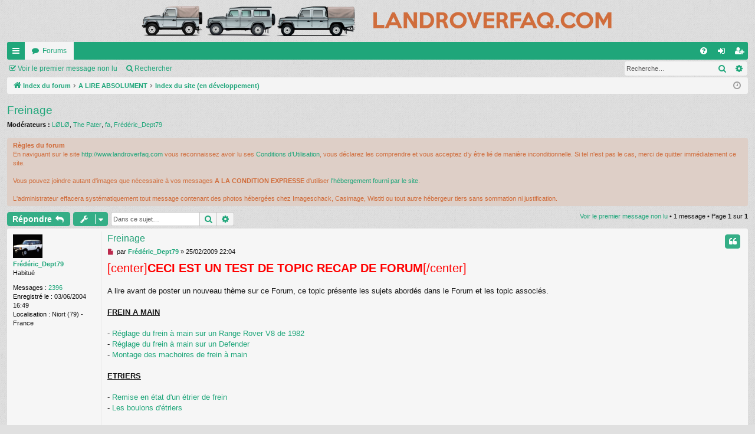

--- FILE ---
content_type: text/html; charset=UTF-8
request_url: https://landroverfaq.com/viewtopic.php?f=71&t=2803
body_size: 6538
content:
<!DOCTYPE html>
<html dir="ltr" lang="fr">
<head>
<meta charset="utf-8" />
<meta http-equiv="X-UA-Compatible" content="IE=edge">
<meta name="viewport" content="width=device-width, initial-scale=1" />

<title>Freinage - Land Rover FAQ</title>





	<link rel="canonical" href="https://landroverfaq.com/viewtopic.php?t=2803">

<!--
	phpBB style name: simplicity
	Based on style:   prosilver
	Original author:  Arty ( https://www.artodia.com )
	Modified by: 	  MrGaby
-->


<link href="./assets/css/font-awesome.min.css?assets_version=16" rel="stylesheet">
<link href="./styles/simplicity/theme/stylesheet.css?assets_version=16" rel="stylesheet">




<!--[if lte IE 9]>
	<link href="./styles/simplicity/theme/tweaks.css?assets_version=16" rel="stylesheet">
<![endif]-->





</head>
<body id="phpbb" class="nojs notouch section-viewtopic ltr " data-online-text="En ligne">


	<a id="top" class="top-anchor" accesskey="t"></a>
	<div id="page-header" class="page-width">
		<div class="headerbar" role="banner">
					<div class="inner">

			<div id="site-description" class="site-description">
				<a id="logo" class="logo" href="./index.php?sid=c58f86e35b00a1b4d3e88e7a3c31ca27" title="Index du forum">
					<img src="./styles/simplicity/theme/images/logo.png" data-src-hd="./styles/simplicity/theme/images/logo_hd.png" alt="Land Rover FAQ"/>
				</a>
				<p class="sitename">Land Rover FAQ</p>
				<p>Base de connaissance mécanique consacrée aux 4x4 Land Rover</p>
				<p class="skiplink"><a href="#start_here">Vers le contenu</a></p>
			</div>

																		
			</div>
					</div>


				


<div class="navbar tabbed not-static" role="navigation">
	<div class="inner page-width">
		<div class="nav-tabs" data-current-page="viewtopic">
			<ul class="leftside">
				<li id="quick-links" class="quick-links tab responsive-menu dropdown-container">
					<a href="#" class="nav-link dropdown-trigger">Accès rapide</a>
					<div class="dropdown">
						<div class="pointer"><div class="pointer-inner"></div></div>
						<ul class="dropdown-contents" role="menu">
								
			<li class="separator"></li>
													<li>
								<a href="./search.php?search_id=unreadposts&amp;sid=c58f86e35b00a1b4d3e88e7a3c31ca27" role="menuitem">
									<i class="icon fa-file-o fa-fw icon-red" aria-hidden="true"></i><span>Messages non lus</span>
								</a>
							</li>
									<li>
								<a href="./search.php?search_id=unanswered&amp;sid=c58f86e35b00a1b4d3e88e7a3c31ca27" role="menuitem">
									<i class="icon fa-file-o fa-fw icon-gray" aria-hidden="true"></i><span>Sujets sans réponse</span>
								</a>
							</li>
							<li>
								<a href="./search.php?search_id=active_topics&amp;sid=c58f86e35b00a1b4d3e88e7a3c31ca27" role="menuitem">
									<i class="icon fa-file-o fa-fw icon-blue" aria-hidden="true"></i><span>Sujets actifs</span>
								</a>
							</li>
							<li class="separator"></li>
							<li>
								<a href="./search.php?sid=c58f86e35b00a1b4d3e88e7a3c31ca27" role="menuitem">
									<i class="icon fa-search fa-fw" aria-hidden="true"></i><span>Rechercher</span>
								</a>
							</li>	
	
													</ul>
					</div>
				</li>
												<li class="tab forums selected" data-responsive-class="small-icon icon-forums">
					<a class="nav-link" href="./index.php?sid=c58f86e35b00a1b4d3e88e7a3c31ca27">Forums</a>
				</li>
											</ul>
			<ul class="rightside" role="menu">
								<li class="tab faq" data-select-match="faq" data-responsive-class="small-icon icon-faq">
					<a class="nav-link" href="/app.php/help/faq?sid=c58f86e35b00a1b4d3e88e7a3c31ca27" rel="help" title="Foire aux questions (Questions posées fréquemment)" role="menuitem">
						<i class="icon fa-question-circle fa-fw" aria-hidden="true"></i><span>FAQ</span>
					</a>
				</li>
																									<li class="tab login"  data-skip-responsive="true" data-select-match="login"><a class="nav-link" href="./ucp.php?mode=login&amp;redirect=viewtopic.php%3Ff%3D71%26t%3D2803&amp;sid=c58f86e35b00a1b4d3e88e7a3c31ca27" title="Connexion" accesskey="x" role="menuitem">Connexion</a></li>
											<li class="tab register" data-skip-responsive="true" data-select-match="register"><a class="nav-link" href="./ucp.php?mode=register&amp;sid=c58f86e35b00a1b4d3e88e7a3c31ca27" role="menuitem">S’enregistrer</a></li>
																	</ul>
		</div>
	</div>
</div>

<div class="navbar secondary with-search">
	<ul role="menubar">
																	<li class="small-icon icon-mark"><a href="#unread">Voir le premier message non lu</a></li>
		
													
							<li class="small-icon icon-search responsive-hide"><a href="./search.php?sid=c58f86e35b00a1b4d3e88e7a3c31ca27">Rechercher</a></li>
									
					<li class="search-box not-responsive">			<div id="search-box" class="search-box search-header" role="search">
				<form action="./search.php?sid=c58f86e35b00a1b4d3e88e7a3c31ca27" method="get" id="search">
				<fieldset>
					<input name="keywords" id="keywords" type="search" maxlength="128" title="Recherche par mots-clés" class="inputbox search tiny" size="20" value="" placeholder="Recherche…" />
					<button class="button button-search" type="submit" title="Rechercher">
						<i class="icon fa-search fa-fw" aria-hidden="true"></i><span class="sr-only">Rechercher</span>
					</button>
					<a href="./search.php?sid=c58f86e35b00a1b4d3e88e7a3c31ca27" class="button button-search-end" title="Recherche avancée">
						<i class="icon fa-cog fa-fw" aria-hidden="true"></i><span class="sr-only">Recherche avancée</span>
					</a>
					<input type="hidden" name="sid" value="c58f86e35b00a1b4d3e88e7a3c31ca27" />

				</fieldset>
				</form>
			</div>
			</li>
			</ul>
</div>

	</div>

<div id="wrap" class="page-width">

	
	<a id="start_here" class="top-anchor"></a>
	<div id="page-body" class="page-body" role="main">
		<div class="navbar">
	<ul id="nav-breadcrumbs" class="nav-breadcrumbs linklist navlinks" role="menubar">
								<li class="breadcrumbs" itemscope itemtype="http://schema.org/BreadcrumbList">
										<span class="crumb"  itemtype="http://schema.org/ListItem" itemprop="itemListElement" itemscope><a href="./index.php?sid=c58f86e35b00a1b4d3e88e7a3c31ca27" itemtype="https://schema.org/Thing" itemscope itemprop="item" accesskey="h" data-navbar-reference="index"><i class="icon fa-home fa-fw"></i><span itemprop="name">Index du forum</span></a><meta itemprop="position" content="1" /></span>

																			<span class="crumb"  itemtype="http://schema.org/ListItem" itemprop="itemListElement" itemscope data-forum-id="70"><a href="./viewforum.php?f=70&amp;sid=c58f86e35b00a1b4d3e88e7a3c31ca27" itemtype="https://schema.org/Thing" itemscope itemprop="item"><span itemprop="name">A LIRE ABSOLUMENT</span></a><meta itemprop="position" content="2" /></span>
																							<span class="crumb"  itemtype="http://schema.org/ListItem" itemprop="itemListElement" itemscope data-forum-id="71"><a href="./viewforum.php?f=71&amp;sid=c58f86e35b00a1b4d3e88e7a3c31ca27" itemtype="https://schema.org/Thing" itemscope itemprop="item"><span itemprop="name">Index du site (en développement)</span></a><meta itemprop="position" content="3" /></span>
												</li>
		
					<li class="rightside responsive-search">
				<a href="./search.php?sid=c58f86e35b00a1b4d3e88e7a3c31ca27" title="Voir les options de recherche avancée" role="menuitem">
					<i class="icon fa-search fa-fw" aria-hidden="true"></i><span class="sr-only">Rechercher</span>
				</a>
			</li>
				<li class="rightside dropdown-container icon-only">
			<a href="#" class="dropdown-trigger time" title="Nous sommes le 21/01/2026 14:45"><i class="fa fa-clock-o"></i></a>
			<div class="dropdown">
				<div class="pointer"><div class="pointer-inner"></div></div>
				<ul class="dropdown-contents">
					<li>Nous sommes le 21/01/2026 14:45</li>
					<li>Heures au format <span title="Europe/Paris">UTC+01:00</span></li>
				</ul>
			</div>
		</li>
	</ul>
</div>

		
		
<h2 class="topic-title"><a href="./viewtopic.php?t=2803&amp;sid=c58f86e35b00a1b4d3e88e7a3c31ca27">Freinage</a></h2>
<!-- NOTE: remove the style="display: none" when you want to have the forum description on the topic body -->
<div style="display: none !important;">L'index présente les sujets déjà abordés dans cette section, merci de le consulter avant de poser une question.<br /></div>
<p>
	<strong>Modérateurs :</strong> <a href="./memberlist.php?mode=viewprofile&amp;u=1050&amp;sid=c58f86e35b00a1b4d3e88e7a3c31ca27" class="username">LØLØ</a>, <a href="./memberlist.php?mode=viewprofile&amp;u=156&amp;sid=c58f86e35b00a1b4d3e88e7a3c31ca27" class="username">The Pater</a>, <a href="./memberlist.php?mode=viewprofile&amp;u=148&amp;sid=c58f86e35b00a1b4d3e88e7a3c31ca27" class="username">fa</a>, <a href="./memberlist.php?mode=viewprofile&amp;u=50&amp;sid=c58f86e35b00a1b4d3e88e7a3c31ca27" class="username">Frédéric_Dept79</a>
</p>

	<div class="rules">
		<div class="inner">

					<strong>Règles du forum</strong><br />
			En naviguant sur le site <a href="http://www.landroverfaq.com" class="postlink">http://www.landroverfaq.com</a> vous reconnaissez avoir lu ses <a href="http://landroverfaq.com/viewforum.php?f=33" class="postlink">Conditions d’Utilisation</a>, vous déclarez les comprendre et vous acceptez d’y être lié de manière inconditionnelle. Si tel n'est pas le cas, merci de quitter immédiatement ce site.<br>
<br>
Vous pouvez joindre autant d'images que nécessaire à vos messages <strong class="text-strong">A LA CONDITION EXPRESSE</strong> d'utiliser <a href="http://landroverfaq.com/viewtopic.php?f=69&amp;t=2023" class="postlink">l'hébergement fourni par le site</a>.<br>
<br>
L'administrateur effacera systématiquement tout message contenant des photos hébergées chez Imageschack, Casimage, Wistiti ou tout autre hébergeur tiers sans sommation ni justification.
		
		</div>
	</div>

<div class="action-bar bar-top">
	
			<a href="./posting.php?mode=reply&amp;t=2803&amp;sid=c58f86e35b00a1b4d3e88e7a3c31ca27" class="button" title="Répondre">
							<span>Répondre</span> <i class="icon fa-reply fa-fw" aria-hidden="true"></i>
					</a>
	
			<div class="dropdown-container dropdown-button-control topic-tools">
		<span title="Outils de sujet" class="button button-secondary dropdown-trigger dropdown-select">
			<i class="icon fa-wrench fa-fw" aria-hidden="true"></i>
			<span class="caret"><i class="icon fa-sort-down fa-fw" aria-hidden="true"></i></span>
		</span>
		<div class="dropdown">
			<div class="pointer"><div class="pointer-inner"></div></div>
			<ul class="dropdown-contents">
																												<li>
					<a href="./viewtopic.php?t=2803&amp;sid=c58f86e35b00a1b4d3e88e7a3c31ca27&amp;view=print" title="Imprimer le sujet" accesskey="p">
						<i class="icon fa-print fa-fw" aria-hidden="true"></i><span>Imprimer le sujet</span>
					</a>
				</li>
											</ul>
		</div>
	</div>
	
			<div class="search-box" role="search">
			<form method="get" id="topic-search" action="./search.php?sid=c58f86e35b00a1b4d3e88e7a3c31ca27">
			<fieldset>
				<input class="inputbox search tiny"  type="search" name="keywords" id="search_keywords" size="20" placeholder="Dans ce sujet…" />
				<button class="button button-search" type="submit" title="Rechercher">
					<i class="icon fa-search fa-fw" aria-hidden="true"></i><span class="sr-only">Rechercher</span>
				</button>
				<a href="./search.php?sid=c58f86e35b00a1b4d3e88e7a3c31ca27" class="button button-search-end" title="Recherche avancée">
					<i class="icon fa-cog fa-fw" aria-hidden="true"></i><span class="sr-only">Recherche avancée</span>
				</a>
				<input type="hidden" name="t" value="2803" />
<input type="hidden" name="sf" value="msgonly" />
<input type="hidden" name="sid" value="c58f86e35b00a1b4d3e88e7a3c31ca27" />

			</fieldset>
			</form>
		</div>
	
			<div class="pagination">
			<a href="#unread" class="mark">Voir le premier message non lu</a> &bull; 1 message
							&bull; Page <strong>1</strong> sur <strong>1</strong>
					</div>
		</div>




				<a id="unread" class="top-anchor"></a>
		<div id="p36978" class="post has-profile bg2 unreadpost">
		<div class="inner">

		<dl class="postprofile" id="profile36978">
			<dt class="has-profile-rank has-avatar">
				<div class="avatar-container">
																<a href="./memberlist.php?mode=viewprofile&amp;u=50&amp;sid=c58f86e35b00a1b4d3e88e7a3c31ca27" class="avatar"><img class="avatar" src="./download/file.php?avatar=50.gif" width="50" height="40" alt="Avatar du membre" /></a>														</div>
								<a href="./memberlist.php?mode=viewprofile&amp;u=50&amp;sid=c58f86e35b00a1b4d3e88e7a3c31ca27" class="username">Frédéric_Dept79</a>							</dt>

						<dd class="profile-rank">Habitué</dd>			
		<dd class="profile-posts"><strong>Messages :</strong> <a href="./search.php?author_id=50&amp;sr=posts&amp;sid=c58f86e35b00a1b4d3e88e7a3c31ca27">2396</a></dd>		<dd class="profile-joined"><strong>Enregistré le :</strong> 03/06/2004 16:49</dd>		
		
											<dd class="profile-custom-field profile-phpbb_location"><strong>Localisation :</strong> Niort (79) - France</dd>
							
						
		</dl>

		<div class="postbody">
						<div id="post_content36978">

						<h3 class="first"><a href="./viewtopic.php?p=36978&amp;sid=c58f86e35b00a1b4d3e88e7a3c31ca27#p36978">Freinage</a></h3>

													<ul class="post-buttons">
																																									<li>
							<a href="./posting.php?mode=quote&amp;p=36978&amp;sid=c58f86e35b00a1b4d3e88e7a3c31ca27" title="Répondre en citant le message" class="button button-icon-only">
								<i class="icon fa-quote-left fa-fw" aria-hidden="true"></i><span class="sr-only">Citer</span>
							</a>
						</li>
														</ul>
							
						<p class="author">
									<a class="unread" href="./viewtopic.php?p=36978&amp;sid=c58f86e35b00a1b4d3e88e7a3c31ca27#p36978" title="Message non lu">
						<i class="icon fa-file fa-fw icon-red icon-md" aria-hidden="true"></i><span class="sr-only">Message non lu</span>
					</a>
								<span class="responsive-hide">par <strong><a href="./memberlist.php?mode=viewprofile&amp;u=50&amp;sid=c58f86e35b00a1b4d3e88e7a3c31ca27" class="username">Frédéric_Dept79</a></strong> &raquo; </span><time datetime="2009-02-25T21:04:39+00:00">25/02/2009 22:04</time>
			</p>
			
			
			
			<div class="content"><span style="color:#FF0000"><span style="font-size: 150%; line-height: normal">[center]<strong class="text-strong">CECI EST UN TEST DE TOPIC RECAP DE FORUM</strong>[/center]</span></span><br>
<br>
A lire avant de poster un nouveau thème sur ce Forum, ce topic présente les sujets abordés dans le Forum et les topic associés.<br>
<br>
<span style="text-decoration:underline"><strong class="text-strong">FREIN A MAIN</strong></span><br>
<br>
- <a href="http://www.landroverfaq.com/viewtopic.php?f=22&amp;t=138" class="postlink">Réglage du frein à main sur un Range Rover V8 de 1982</a><br>
- <a href="http://www.landroverfaq.com/viewtopic.php?f=22&amp;t=979" class="postlink">Réglage du frein à main sur un Defender</a><br>
- <a href="http://www.landroverfaq.com/viewtopic.php?f=22&amp;t=2728" class="postlink">Montage des machoires de frein à main</a><br>
<br>
<span style="text-decoration:underline"><strong class="text-strong">ETRIERS</strong></span><br>
<br>
- <a href="http://www.landroverfaq.com/viewtopic.php?f=22&amp;t=218" class="postlink">Remise en état d'un étrier de frein</a><br>
- <a href="http://www.landroverfaq.com/viewtopic.php?f=22&amp;t=2244" class="postlink">Les boulons d'étriers</a><br>
<br>
<span style="text-decoration:underline"><strong class="text-strong">DISQUES</strong></span><br>
<br>
- <a href="http://www.landroverfaq.com/viewtopic.php?f=22&amp;t=883" class="postlink">Changement des plaquettes arrières</a><br>
<br>
<span style="text-decoration:underline"><strong class="text-strong">FREINS A TAMBOURS</strong></span><br>
<br>
- <a href="http://www.landroverfaq.com/viewtopic.php?f=22&amp;t=1006" class="postlink">Déséquilibre sur tambours arrières</a><br>
<br>
<span style="text-decoration:underline"><strong class="text-strong">ABS</strong></span><br>
<br>
- <a href="http://www.landroverfaq.com/viewtopic.php?f=22&amp;t=2775" class="postlink">ABS/ETC</a><br>
- <a href="http://www.landroverfaq.com/viewtopic.php?f=22&amp;t=2005" class="postlink">Démonter les capteurs</a><br>
<br>
<span style="text-decoration:underline"><strong class="text-strong">CIRCUIT DE FREINAGE</strong></span><br>
<br>
- <a href="http://www.landroverfaq.com/viewtopic.php?f=22&amp;t=2293" class="postlink">Canalisations de freins - RR Classic</a><br>
- <a href="http://www.landroverfaq.com/viewtopic.php?f=22&amp;t=2731" class="postlink">Limiteur de pression</a><br>
- <a href="http://www.landroverfaq.com/viewtopic.php?f=22&amp;t=2249" class="postlink">Pompe à vide</a><br>
- <a href="http://www.landroverfaq.com/viewtopic.php?f=22&amp;t=1084" class="postlink">Panne d'assistance</a><br>
<br>
<span style="text-decoration:underline"><strong class="text-strong">MODIFICATIONS</strong></span><br>
<br>
- <a href="http://www.landroverfaq.com/viewtopic.php?f=22&amp;t=2471" class="postlink">Conversion freins à tambours / freins à disques sur un 90</a><br>
- <a href="http://www.landroverfaq.com/viewtopic.php?f=22&amp;t=1220" class="postlink">Passage en disque ventilés</a></div>

			
			
									
									<div id="sig36978" class="signature">(I was)Always in a Land Rover (1995-2012) Ayé il est parti <img class="smilies" src="./images/smilies/icon_smile.gif" width="15" height="15" alt=":)" title="Smile"><br>
Save the Planet, Kill an Ecologist</div>
						</div>

		</div>

		</div>
				<div class="back2top">
						<a href="#top" class="top" title="Haut">
				<i class="icon fa-chevron-circle-up fa-fw icon-gray" aria-hidden="true"></i>
				<span class="sr-only">Haut</span>
			</a>
					</div>
			</div>

	

	<div class="action-bar bar-bottom">
	
			<a href="./posting.php?mode=reply&amp;t=2803&amp;sid=c58f86e35b00a1b4d3e88e7a3c31ca27" class="button" title="Répondre">
							<span>Répondre</span> <i class="icon fa-reply fa-fw" aria-hidden="true"></i>
					</a>
		
		<div class="dropdown-container dropdown-button-control topic-tools">
		<span title="Outils de sujet" class="button button-secondary dropdown-trigger dropdown-select">
			<i class="icon fa-wrench fa-fw" aria-hidden="true"></i>
			<span class="caret"><i class="icon fa-sort-down fa-fw" aria-hidden="true"></i></span>
		</span>
		<div class="dropdown">
			<div class="pointer"><div class="pointer-inner"></div></div>
			<ul class="dropdown-contents">
																												<li>
					<a href="./viewtopic.php?t=2803&amp;sid=c58f86e35b00a1b4d3e88e7a3c31ca27&amp;view=print" title="Imprimer le sujet" accesskey="p">
						<i class="icon fa-print fa-fw" aria-hidden="true"></i><span>Imprimer le sujet</span>
					</a>
				</li>
											</ul>
		</div>
	</div>

	
	
	
			<div class="pagination">
			1 message
							&bull; Page <strong>1</strong> sur <strong>1</strong>
					</div>
	</div>


<div class="action-bar actions-jump">
		<p class="jumpbox-return">
		<a href="./viewforum.php?f=71&amp;sid=c58f86e35b00a1b4d3e88e7a3c31ca27" class="left-box arrow-left" accesskey="r">
			<i class="icon fa-angle-left fa-fw icon-black" aria-hidden="true"></i><span>Retourner vers « Index du site (en développement) »</span>
		</a>
	</p>
	
		<div class="jumpbox dropdown-container dropdown-container-right dropdown-up dropdown-left dropdown-button-control" id="jumpbox">
			<span title="Aller à" class="button button-secondary dropdown-trigger dropdown-select">
				<span>Aller à</span>
				<span class="caret"><i class="icon fa-sort-down fa-fw" aria-hidden="true"></i></span>
			</span>
		<div class="dropdown">
			<div class="pointer"><div class="pointer-inner"></div></div>
			<ul class="dropdown-contents">
																				<li><a href="./viewforum.php?f=70&amp;sid=c58f86e35b00a1b4d3e88e7a3c31ca27" class="jumpbox-cat-link"> <span> A LIRE ABSOLUMENT</span></a></li>
																<li><a href="./viewforum.php?f=71&amp;sid=c58f86e35b00a1b4d3e88e7a3c31ca27" class="jumpbox-sub-link"><span class="spacer"></span> <span>&#8627; &nbsp; Index du site (en développement)</span></a></li>
																<li><a href="./viewforum.php?f=58&amp;sid=c58f86e35b00a1b4d3e88e7a3c31ca27" class="jumpbox-cat-link"> <span> La vie du site</span></a></li>
																<li><a href="./viewforum.php?f=69&amp;sid=c58f86e35b00a1b4d3e88e7a3c31ca27" class="jumpbox-sub-link"><span class="spacer"></span> <span>&#8627; &nbsp; Les nouveautés</span></a></li>
																<li><a href="./viewforum.php?f=28&amp;sid=c58f86e35b00a1b4d3e88e7a3c31ca27" class="jumpbox-sub-link"><span class="spacer"></span> <span>&#8627; &nbsp; La boite à idées</span></a></li>
																<li><a href="./viewforum.php?f=56&amp;sid=c58f86e35b00a1b4d3e88e7a3c31ca27" class="jumpbox-cat-link"> <span> Nos véhicules, les techniques de base.</span></a></li>
																<li><a href="./viewforum.php?f=16&amp;sid=c58f86e35b00a1b4d3e88e7a3c31ca27" class="jumpbox-sub-link"><span class="spacer"></span> <span>&#8627; &nbsp; Alimentation</span></a></li>
																<li><a href="./viewforum.php?f=17&amp;sid=c58f86e35b00a1b4d3e88e7a3c31ca27" class="jumpbox-sub-link"><span class="spacer"></span> <span>&#8627; &nbsp; Carrosserie • Peinture</span></a></li>
																<li><a href="./viewforum.php?f=18&amp;sid=c58f86e35b00a1b4d3e88e7a3c31ca27" class="jumpbox-sub-link"><span class="spacer"></span> <span>&#8627; &nbsp; Chassis</span></a></li>
																<li><a href="./viewforum.php?f=19&amp;sid=c58f86e35b00a1b4d3e88e7a3c31ca27" class="jumpbox-sub-link"><span class="spacer"></span> <span>&#8627; &nbsp; Direction</span></a></li>
																<li><a href="./viewforum.php?f=20&amp;sid=c58f86e35b00a1b4d3e88e7a3c31ca27" class="jumpbox-sub-link"><span class="spacer"></span> <span>&#8627; &nbsp; Echappement</span></a></li>
																<li><a href="./viewforum.php?f=73&amp;sid=c58f86e35b00a1b4d3e88e7a3c31ca27" class="jumpbox-sub-link"><span class="spacer"></span><span class="spacer"></span> <span>&#8627; &nbsp; Index de la section &quot; Echappement &quot;</span></a></li>
																<li><a href="./viewforum.php?f=21&amp;sid=c58f86e35b00a1b4d3e88e7a3c31ca27" class="jumpbox-sub-link"><span class="spacer"></span> <span>&#8627; &nbsp; Electricité • Electronique</span></a></li>
																<li><a href="./viewforum.php?f=22&amp;sid=c58f86e35b00a1b4d3e88e7a3c31ca27" class="jumpbox-sub-link"><span class="spacer"></span> <span>&#8627; &nbsp; Freinage</span></a></li>
																<li><a href="./viewforum.php?f=72&amp;sid=c58f86e35b00a1b4d3e88e7a3c31ca27" class="jumpbox-sub-link"><span class="spacer"></span><span class="spacer"></span> <span>&#8627; &nbsp; Index de la section &quot; Freinage &quot;</span></a></li>
																<li><a href="./viewforum.php?f=23&amp;sid=c58f86e35b00a1b4d3e88e7a3c31ca27" class="jumpbox-sub-link"><span class="spacer"></span> <span>&#8627; &nbsp; Moteur</span></a></li>
																<li><a href="./viewforum.php?f=24&amp;sid=c58f86e35b00a1b4d3e88e7a3c31ca27" class="jumpbox-sub-link"><span class="spacer"></span> <span>&#8627; &nbsp; Refroidissement • Chauffage • Climatisation</span></a></li>
																<li><a href="./viewforum.php?f=25&amp;sid=c58f86e35b00a1b4d3e88e7a3c31ca27" class="jumpbox-sub-link"><span class="spacer"></span> <span>&#8627; &nbsp; Suspensions • Jantes • Pneumatiques</span></a></li>
																<li><a href="./viewforum.php?f=26&amp;sid=c58f86e35b00a1b4d3e88e7a3c31ca27" class="jumpbox-sub-link"><span class="spacer"></span> <span>&#8627; &nbsp; Transmissions</span></a></li>
																<li><a href="./viewforum.php?f=57&amp;sid=c58f86e35b00a1b4d3e88e7a3c31ca27" class="jumpbox-cat-link"> <span> Nos véhicules, au quotidien.</span></a></li>
																<li><a href="./viewforum.php?f=14&amp;sid=c58f86e35b00a1b4d3e88e7a3c31ca27" class="jumpbox-sub-link"><span class="spacer"></span> <span>&#8627; &nbsp; Améliorations • Aménagements • Accessoires</span></a></li>
																<li><a href="./viewforum.php?f=15&amp;sid=c58f86e35b00a1b4d3e88e7a3c31ca27" class="jumpbox-sub-link"><span class="spacer"></span> <span>&#8627; &nbsp; Entretien courant</span></a></li>
																<li><a href="./viewforum.php?f=74&amp;sid=c58f86e35b00a1b4d3e88e7a3c31ca27" class="jumpbox-sub-link"><span class="spacer"></span><span class="spacer"></span> <span>&#8627; &nbsp; Index de la section &quot; Entretien Courant &quot;</span></a></li>
																<li><a href="./viewforum.php?f=32&amp;sid=c58f86e35b00a1b4d3e88e7a3c31ca27" class="jumpbox-sub-link"><span class="spacer"></span> <span>&#8627; &nbsp; Outillage</span></a></li>
																<li><a href="./viewforum.php?f=35&amp;sid=c58f86e35b00a1b4d3e88e7a3c31ca27" class="jumpbox-sub-link"><span class="spacer"></span> <span>&#8627; &nbsp; Questions administratives</span></a></li>
																<li><a href="./viewforum.php?f=27&amp;sid=c58f86e35b00a1b4d3e88e7a3c31ca27" class="jumpbox-sub-link"><span class="spacer"></span> <span>&#8627; &nbsp; Théories</span></a></li>
																<li><a href="./viewforum.php?f=36&amp;sid=c58f86e35b00a1b4d3e88e7a3c31ca27" class="jumpbox-sub-link"><span class="spacer"></span> <span>&#8627; &nbsp; Transformation ou restauration de véhicule</span></a></li>
																<li><a href="./viewforum.php?f=30&amp;sid=c58f86e35b00a1b4d3e88e7a3c31ca27" class="jumpbox-sub-link"><span class="spacer"></span> <span>&#8627; &nbsp; Trucs &amp; Astuces</span></a></li>
																<li><a href="./viewforum.php?f=34&amp;sid=c58f86e35b00a1b4d3e88e7a3c31ca27" class="jumpbox-sub-link"><span class="spacer"></span> <span>&#8627; &nbsp; Véhicules tractés</span></a></li>
																<li><a href="./viewforum.php?f=59&amp;sid=c58f86e35b00a1b4d3e88e7a3c31ca27" class="jumpbox-cat-link"> <span> Petites Annonces</span></a></li>
																<li><a href="./viewforum.php?f=54&amp;sid=c58f86e35b00a1b4d3e88e7a3c31ca27" class="jumpbox-sub-link"><span class="spacer"></span> <span>&#8627; &nbsp; Bons plans</span></a></li>
																<li><a href="./viewforum.php?f=64&amp;sid=c58f86e35b00a1b4d3e88e7a3c31ca27" class="jumpbox-sub-link"><span class="spacer"></span> <span>&#8627; &nbsp; Achat de Véhicules</span></a></li>
																<li><a href="./viewforum.php?f=50&amp;sid=c58f86e35b00a1b4d3e88e7a3c31ca27" class="jumpbox-sub-link"><span class="spacer"></span> <span>&#8627; &nbsp; Vente de Véhicules</span></a></li>
																<li><a href="./viewforum.php?f=65&amp;sid=c58f86e35b00a1b4d3e88e7a3c31ca27" class="jumpbox-sub-link"><span class="spacer"></span> <span>&#8627; &nbsp; Achat de Pièces Détachées</span></a></li>
																<li><a href="./viewforum.php?f=51&amp;sid=c58f86e35b00a1b4d3e88e7a3c31ca27" class="jumpbox-sub-link"><span class="spacer"></span> <span>&#8627; &nbsp; Vente de Pièces Détachées</span></a></li>
																<li><a href="./viewforum.php?f=66&amp;sid=c58f86e35b00a1b4d3e88e7a3c31ca27" class="jumpbox-sub-link"><span class="spacer"></span> <span>&#8627; &nbsp; Achat d'Accessoires</span></a></li>
																<li><a href="./viewforum.php?f=52&amp;sid=c58f86e35b00a1b4d3e88e7a3c31ca27" class="jumpbox-sub-link"><span class="spacer"></span> <span>&#8627; &nbsp; Vente d'Accessoires</span></a></li>
																<li><a href="./viewforum.php?f=61&amp;sid=c58f86e35b00a1b4d3e88e7a3c31ca27" class="jumpbox-cat-link"> <span> SysFM • Système à Fonctionnalités Multiples</span></a></li>
																<li><a href="./viewforum.php?f=38&amp;sid=c58f86e35b00a1b4d3e88e7a3c31ca27" class="jumpbox-sub-link"><span class="spacer"></span> <span>&#8627; &nbsp; SysFM &gt; Présentation - Renseignement</span></a></li>
																<li><a href="./viewforum.php?f=39&amp;sid=c58f86e35b00a1b4d3e88e7a3c31ca27" class="jumpbox-sub-link"><span class="spacer"></span> <span>&#8627; &nbsp; SysFM &gt; Exemple de réalisation et d'installation</span></a></li>
																<li><a href="./viewforum.php?f=62&amp;sid=c58f86e35b00a1b4d3e88e7a3c31ca27" class="jumpbox-cat-link"> <span> SysTM • Système Trip Master</span></a></li>
																<li><a href="./viewforum.php?f=44&amp;sid=c58f86e35b00a1b4d3e88e7a3c31ca27" class="jumpbox-sub-link"><span class="spacer"></span> <span>&#8627; &nbsp; SysTM &gt; Présentation - Renseignement</span></a></li>
																<li><a href="./viewforum.php?f=45&amp;sid=c58f86e35b00a1b4d3e88e7a3c31ca27" class="jumpbox-sub-link"><span class="spacer"></span> <span>&#8627; &nbsp; SysTM &gt; Exemple de réalisation et d'installation</span></a></li>
																<li><a href="./viewforum.php?f=63&amp;sid=c58f86e35b00a1b4d3e88e7a3c31ca27" class="jumpbox-cat-link"> <span> Sys*</span></a></li>
																<li><a href="./viewforum.php?f=37&amp;sid=c58f86e35b00a1b4d3e88e7a3c31ca27" class="jumpbox-sub-link"><span class="spacer"></span> <span>&#8627; &nbsp; Vos idées</span></a></li>
																<li><a href="./viewforum.php?f=68&amp;sid=c58f86e35b00a1b4d3e88e7a3c31ca27" class="jumpbox-cat-link"> <span> Conditions d'Utilisation</span></a></li>
																<li><a href="./viewforum.php?f=33&amp;sid=c58f86e35b00a1b4d3e88e7a3c31ca27" class="jumpbox-sub-link"><span class="spacer"></span> <span>&#8627; &nbsp; Conditions d'Utilisation du Site</span></a></li>
																<li><a href="./viewforum.php?f=53&amp;sid=c58f86e35b00a1b4d3e88e7a3c31ca27" class="jumpbox-sub-link"><span class="spacer"></span> <span>&#8627; &nbsp; Conditions d’Utilisation Spécifiques aux Petites Annonces (P.A)</span></a></li>
											</ul>
		</div>
	</div>

	</div>


			</div>


	<div class="navbar" role="navigation">
	<div class="inner">

	<ul id="nav-footer" class="nav-footer linklist" role="menubar">
		<li class="breadcrumbs">
									<span class="crumb"><a href="./index.php?sid=c58f86e35b00a1b4d3e88e7a3c31ca27" data-navbar-reference="index"><i class="icon fa-home fa-fw" aria-hidden="true"></i><span>Index du forum</span></a></span>					</li>
		
				<li class="rightside">Heures au format <span title="Europe/Paris">UTC+01:00</span></li>
							<li class="rightside">
				<a href="/app.php/user/delete_cookies?sid=c58f86e35b00a1b4d3e88e7a3c31ca27" data-ajax="true" data-refresh="true" role="menuitem">
					<i class="icon fa-trash fa-fw" aria-hidden="true"></i><span>Supprimer les cookies</span>
				</a>
			</li>
																<li class="rightside" data-last-responsive="true">
				<a href="./memberlist.php?mode=contactadmin&amp;sid=c58f86e35b00a1b4d3e88e7a3c31ca27" role="menuitem">
					<i class="icon fa-envelope fa-fw" aria-hidden="true"></i><span>Nous contacter</span>
				</a>
			</li>
			</ul>

	</div>
</div>
</div>

<div id="page-footer" class="page-width" role="contentinfo">
	
	<div class="copyright">
				<p class="footer-row">
			<span class="footer-copyright">Développé par <a href="https://www.phpbb.com/">phpBB</a>&reg; Forum Software &copy; phpBB Limited</span>
		</p>
		<p class="footer-row">
			<span class="footer-copyright">Style par <a href="https://www.artodia.com/">Arty</a> - phpBB 3.3 par MrGaby</span>
		</p>
				<p class="footer-row">
			<span class="footer-copyright">Traduit par <a href="https://www.phpbb-fr.com">phpBB-fr.com</a></span>
		</p>
						<p class="footer-row" role="menu">
			<a class="footer-link" href="./ucp.php?mode=privacy&amp;sid=c58f86e35b00a1b4d3e88e7a3c31ca27" title="Confidentialité" role="menuitem">
				<span class="footer-link-text">Confidentialité</span>
			</a>
			|
			<a class="footer-link" href="./ucp.php?mode=terms&amp;sid=c58f86e35b00a1b4d3e88e7a3c31ca27" title="Conditions" role="menuitem">
				<span class="footer-link-text">Conditions</span>
			</a>
		</p>
					</div>

	<div id="darkenwrapper" class="darkenwrapper" data-ajax-error-title="Erreur AJAX" data-ajax-error-text="Quelque chose s’est mal passé lors du traitement de votre demande." data-ajax-error-text-abort="Requête annulée par l’utilisateur." data-ajax-error-text-timeout="Votre demande a expiré. Essayez à nouveau." data-ajax-error-text-parsererror="Quelque chose s’est mal passé lors du traitement de votre demande et le serveur a renvoyé une réponse invalide.">
		<div id="darken" class="darken">&nbsp;</div>
	</div>

	<div id="phpbb_alert" class="phpbb_alert" data-l-err="Erreur" data-l-timeout-processing-req="Délai d’attente de la demande dépassé.">
		<a href="#" class="alert_close">
		</a>
		<h3 class="alert_title">&nbsp;</h3><p class="alert_text"></p>
	</div>
	<div id="phpbb_confirm" class="phpbb_alert">
		<a href="#" class="alert_close">
		</a>
		<div class="alert_text"></div>
	</div>
</div>


<div>
	<a id="bottom" class="top-anchor" accesskey="z"></a>
	</div>

<script src="./assets/javascript/jquery-3.7.1.min.js?assets_version=16"></script>
<script src="./assets/javascript/core.js?assets_version=16"></script>



<script src="./styles/simplicity/template/forum_fn.js?assets_version=16"></script>
<script src="./styles/simplicity/template/ajax.js?assets_version=16"></script>



</body>
</html>
